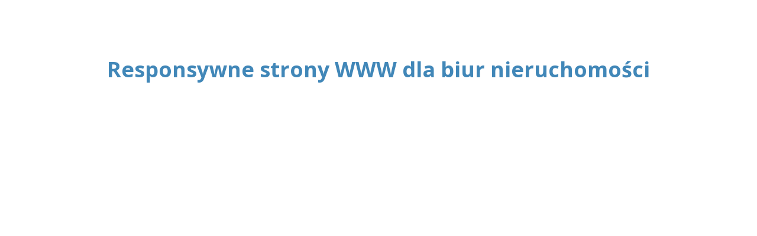

--- FILE ---
content_type: text/html
request_url: http://anndar.rwd-dev.imo.net.pl/
body_size: 594
content:
<!DOCTYPE HTML>
<html class="no-js">
    <head>
    <meta http-equiv="Content-Type" content="text/html; charset=utf-8">
    <title>Responsywne strony WWW dla biur nieruchomości</title>
        <link href='https://fonts.googleapis.com/css?family=Open+Sans:400,700&subset=latin,latin-ext' rel='stylesheet' type='text/css'>
    <style type="text/css">
        h1 {
	font-size:36px;
	text-align:center;
	line-height:36px;
	font-family: 'Open Sans', sans-serif;
	color:#4187B8;
	width:100%;
	clear:both;
	font-weight:bold;
	margin-top:100px;
        }
        a {
	background:url(https://www.imo.pl/images/strony-responsywne-dla-nieruchomosci.png) no-repeat;
	height:587px;
	width:960px;
	display:block;
	margin:40px auto;
	text-align:center;
	text-indent:-99999px;
        }
        </style>
    </head>
    <body>
    <h1>Responsywne strony WWW dla biur nieruchomości</h1>
        <a href="https://www.imo.pl/" title="Program IMO i responsywne strony WWW dla biur nieruchomości">Responsywne strony WWW i program IMO dla biur i agencji nieruchomości oraz deweloperów</a>
    </body>
</html>
